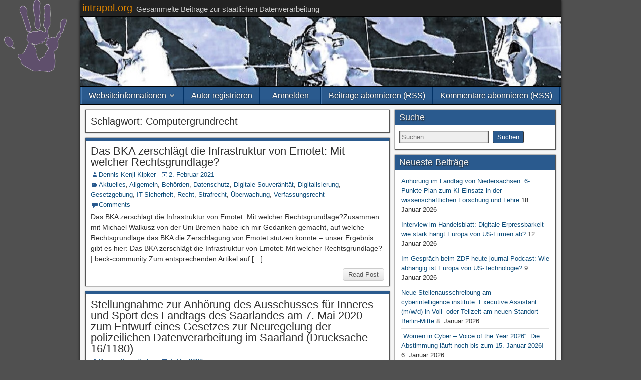

--- FILE ---
content_type: text/html; charset=UTF-8
request_url: https://intrapol.org/tag/computergrundrecht/page/2/
body_size: 14745
content:
<!DOCTYPE html>
<html lang="de">
<head>
<meta charset="UTF-8" />
<meta name="viewport" content="initial-scale=1.0" />
<title>Computergrundrecht &#8211; Seite 2 &#8211; intrapol.org</title>
<meta name='robots' content='max-image-preview:large' />
	<style>img:is([sizes="auto" i], [sizes^="auto," i]) { contain-intrinsic-size: 3000px 1500px }</style>
	<link rel="profile" href="http://gmpg.org/xfn/11" />
<link rel="pingback" href="https://intrapol.org/xmlrpc.php" />
<link rel="alternate" type="application/rss+xml" title="intrapol.org &raquo; Feed" href="https://intrapol.org/feed/" />
<link rel="alternate" type="application/rss+xml" title="intrapol.org &raquo; Kommentar-Feed" href="https://intrapol.org/comments/feed/" />
<link rel="alternate" type="application/rss+xml" title="intrapol.org &raquo; Computergrundrecht Schlagwort-Feed" href="https://intrapol.org/tag/computergrundrecht/feed/" />
<script type="text/javascript">
/* <![CDATA[ */
window._wpemojiSettings = {"baseUrl":"https:\/\/s.w.org\/images\/core\/emoji\/16.0.1\/72x72\/","ext":".png","svgUrl":"https:\/\/s.w.org\/images\/core\/emoji\/16.0.1\/svg\/","svgExt":".svg","source":{"concatemoji":"https:\/\/intrapol.org\/wp-includes\/js\/wp-emoji-release.min.js?ver=6.8.3"}};
/*! This file is auto-generated */
!function(s,n){var o,i,e;function c(e){try{var t={supportTests:e,timestamp:(new Date).valueOf()};sessionStorage.setItem(o,JSON.stringify(t))}catch(e){}}function p(e,t,n){e.clearRect(0,0,e.canvas.width,e.canvas.height),e.fillText(t,0,0);var t=new Uint32Array(e.getImageData(0,0,e.canvas.width,e.canvas.height).data),a=(e.clearRect(0,0,e.canvas.width,e.canvas.height),e.fillText(n,0,0),new Uint32Array(e.getImageData(0,0,e.canvas.width,e.canvas.height).data));return t.every(function(e,t){return e===a[t]})}function u(e,t){e.clearRect(0,0,e.canvas.width,e.canvas.height),e.fillText(t,0,0);for(var n=e.getImageData(16,16,1,1),a=0;a<n.data.length;a++)if(0!==n.data[a])return!1;return!0}function f(e,t,n,a){switch(t){case"flag":return n(e,"\ud83c\udff3\ufe0f\u200d\u26a7\ufe0f","\ud83c\udff3\ufe0f\u200b\u26a7\ufe0f")?!1:!n(e,"\ud83c\udde8\ud83c\uddf6","\ud83c\udde8\u200b\ud83c\uddf6")&&!n(e,"\ud83c\udff4\udb40\udc67\udb40\udc62\udb40\udc65\udb40\udc6e\udb40\udc67\udb40\udc7f","\ud83c\udff4\u200b\udb40\udc67\u200b\udb40\udc62\u200b\udb40\udc65\u200b\udb40\udc6e\u200b\udb40\udc67\u200b\udb40\udc7f");case"emoji":return!a(e,"\ud83e\udedf")}return!1}function g(e,t,n,a){var r="undefined"!=typeof WorkerGlobalScope&&self instanceof WorkerGlobalScope?new OffscreenCanvas(300,150):s.createElement("canvas"),o=r.getContext("2d",{willReadFrequently:!0}),i=(o.textBaseline="top",o.font="600 32px Arial",{});return e.forEach(function(e){i[e]=t(o,e,n,a)}),i}function t(e){var t=s.createElement("script");t.src=e,t.defer=!0,s.head.appendChild(t)}"undefined"!=typeof Promise&&(o="wpEmojiSettingsSupports",i=["flag","emoji"],n.supports={everything:!0,everythingExceptFlag:!0},e=new Promise(function(e){s.addEventListener("DOMContentLoaded",e,{once:!0})}),new Promise(function(t){var n=function(){try{var e=JSON.parse(sessionStorage.getItem(o));if("object"==typeof e&&"number"==typeof e.timestamp&&(new Date).valueOf()<e.timestamp+604800&&"object"==typeof e.supportTests)return e.supportTests}catch(e){}return null}();if(!n){if("undefined"!=typeof Worker&&"undefined"!=typeof OffscreenCanvas&&"undefined"!=typeof URL&&URL.createObjectURL&&"undefined"!=typeof Blob)try{var e="postMessage("+g.toString()+"("+[JSON.stringify(i),f.toString(),p.toString(),u.toString()].join(",")+"));",a=new Blob([e],{type:"text/javascript"}),r=new Worker(URL.createObjectURL(a),{name:"wpTestEmojiSupports"});return void(r.onmessage=function(e){c(n=e.data),r.terminate(),t(n)})}catch(e){}c(n=g(i,f,p,u))}t(n)}).then(function(e){for(var t in e)n.supports[t]=e[t],n.supports.everything=n.supports.everything&&n.supports[t],"flag"!==t&&(n.supports.everythingExceptFlag=n.supports.everythingExceptFlag&&n.supports[t]);n.supports.everythingExceptFlag=n.supports.everythingExceptFlag&&!n.supports.flag,n.DOMReady=!1,n.readyCallback=function(){n.DOMReady=!0}}).then(function(){return e}).then(function(){var e;n.supports.everything||(n.readyCallback(),(e=n.source||{}).concatemoji?t(e.concatemoji):e.wpemoji&&e.twemoji&&(t(e.twemoji),t(e.wpemoji)))}))}((window,document),window._wpemojiSettings);
/* ]]> */
</script>
<style id='wp-emoji-styles-inline-css' type='text/css'>

	img.wp-smiley, img.emoji {
		display: inline !important;
		border: none !important;
		box-shadow: none !important;
		height: 1em !important;
		width: 1em !important;
		margin: 0 0.07em !important;
		vertical-align: -0.1em !important;
		background: none !important;
		padding: 0 !important;
	}
</style>
<link rel='stylesheet' id='wp-block-library-css' href='https://intrapol.org/wp-includes/css/dist/block-library/style.min.css?ver=6.8.3' type='text/css' media='all' />
<style id='classic-theme-styles-inline-css' type='text/css'>
/*! This file is auto-generated */
.wp-block-button__link{color:#fff;background-color:#32373c;border-radius:9999px;box-shadow:none;text-decoration:none;padding:calc(.667em + 2px) calc(1.333em + 2px);font-size:1.125em}.wp-block-file__button{background:#32373c;color:#fff;text-decoration:none}
</style>
<style id='global-styles-inline-css' type='text/css'>
:root{--wp--preset--aspect-ratio--square: 1;--wp--preset--aspect-ratio--4-3: 4/3;--wp--preset--aspect-ratio--3-4: 3/4;--wp--preset--aspect-ratio--3-2: 3/2;--wp--preset--aspect-ratio--2-3: 2/3;--wp--preset--aspect-ratio--16-9: 16/9;--wp--preset--aspect-ratio--9-16: 9/16;--wp--preset--color--black: #000000;--wp--preset--color--cyan-bluish-gray: #abb8c3;--wp--preset--color--white: #ffffff;--wp--preset--color--pale-pink: #f78da7;--wp--preset--color--vivid-red: #cf2e2e;--wp--preset--color--luminous-vivid-orange: #ff6900;--wp--preset--color--luminous-vivid-amber: #fcb900;--wp--preset--color--light-green-cyan: #7bdcb5;--wp--preset--color--vivid-green-cyan: #00d084;--wp--preset--color--pale-cyan-blue: #8ed1fc;--wp--preset--color--vivid-cyan-blue: #0693e3;--wp--preset--color--vivid-purple: #9b51e0;--wp--preset--gradient--vivid-cyan-blue-to-vivid-purple: linear-gradient(135deg,rgba(6,147,227,1) 0%,rgb(155,81,224) 100%);--wp--preset--gradient--light-green-cyan-to-vivid-green-cyan: linear-gradient(135deg,rgb(122,220,180) 0%,rgb(0,208,130) 100%);--wp--preset--gradient--luminous-vivid-amber-to-luminous-vivid-orange: linear-gradient(135deg,rgba(252,185,0,1) 0%,rgba(255,105,0,1) 100%);--wp--preset--gradient--luminous-vivid-orange-to-vivid-red: linear-gradient(135deg,rgba(255,105,0,1) 0%,rgb(207,46,46) 100%);--wp--preset--gradient--very-light-gray-to-cyan-bluish-gray: linear-gradient(135deg,rgb(238,238,238) 0%,rgb(169,184,195) 100%);--wp--preset--gradient--cool-to-warm-spectrum: linear-gradient(135deg,rgb(74,234,220) 0%,rgb(151,120,209) 20%,rgb(207,42,186) 40%,rgb(238,44,130) 60%,rgb(251,105,98) 80%,rgb(254,248,76) 100%);--wp--preset--gradient--blush-light-purple: linear-gradient(135deg,rgb(255,206,236) 0%,rgb(152,150,240) 100%);--wp--preset--gradient--blush-bordeaux: linear-gradient(135deg,rgb(254,205,165) 0%,rgb(254,45,45) 50%,rgb(107,0,62) 100%);--wp--preset--gradient--luminous-dusk: linear-gradient(135deg,rgb(255,203,112) 0%,rgb(199,81,192) 50%,rgb(65,88,208) 100%);--wp--preset--gradient--pale-ocean: linear-gradient(135deg,rgb(255,245,203) 0%,rgb(182,227,212) 50%,rgb(51,167,181) 100%);--wp--preset--gradient--electric-grass: linear-gradient(135deg,rgb(202,248,128) 0%,rgb(113,206,126) 100%);--wp--preset--gradient--midnight: linear-gradient(135deg,rgb(2,3,129) 0%,rgb(40,116,252) 100%);--wp--preset--font-size--small: 13px;--wp--preset--font-size--medium: 20px;--wp--preset--font-size--large: 36px;--wp--preset--font-size--x-large: 42px;--wp--preset--spacing--20: 0.44rem;--wp--preset--spacing--30: 0.67rem;--wp--preset--spacing--40: 1rem;--wp--preset--spacing--50: 1.5rem;--wp--preset--spacing--60: 2.25rem;--wp--preset--spacing--70: 3.38rem;--wp--preset--spacing--80: 5.06rem;--wp--preset--shadow--natural: 6px 6px 9px rgba(0, 0, 0, 0.2);--wp--preset--shadow--deep: 12px 12px 50px rgba(0, 0, 0, 0.4);--wp--preset--shadow--sharp: 6px 6px 0px rgba(0, 0, 0, 0.2);--wp--preset--shadow--outlined: 6px 6px 0px -3px rgba(255, 255, 255, 1), 6px 6px rgba(0, 0, 0, 1);--wp--preset--shadow--crisp: 6px 6px 0px rgba(0, 0, 0, 1);}:where(.is-layout-flex){gap: 0.5em;}:where(.is-layout-grid){gap: 0.5em;}body .is-layout-flex{display: flex;}.is-layout-flex{flex-wrap: wrap;align-items: center;}.is-layout-flex > :is(*, div){margin: 0;}body .is-layout-grid{display: grid;}.is-layout-grid > :is(*, div){margin: 0;}:where(.wp-block-columns.is-layout-flex){gap: 2em;}:where(.wp-block-columns.is-layout-grid){gap: 2em;}:where(.wp-block-post-template.is-layout-flex){gap: 1.25em;}:where(.wp-block-post-template.is-layout-grid){gap: 1.25em;}.has-black-color{color: var(--wp--preset--color--black) !important;}.has-cyan-bluish-gray-color{color: var(--wp--preset--color--cyan-bluish-gray) !important;}.has-white-color{color: var(--wp--preset--color--white) !important;}.has-pale-pink-color{color: var(--wp--preset--color--pale-pink) !important;}.has-vivid-red-color{color: var(--wp--preset--color--vivid-red) !important;}.has-luminous-vivid-orange-color{color: var(--wp--preset--color--luminous-vivid-orange) !important;}.has-luminous-vivid-amber-color{color: var(--wp--preset--color--luminous-vivid-amber) !important;}.has-light-green-cyan-color{color: var(--wp--preset--color--light-green-cyan) !important;}.has-vivid-green-cyan-color{color: var(--wp--preset--color--vivid-green-cyan) !important;}.has-pale-cyan-blue-color{color: var(--wp--preset--color--pale-cyan-blue) !important;}.has-vivid-cyan-blue-color{color: var(--wp--preset--color--vivid-cyan-blue) !important;}.has-vivid-purple-color{color: var(--wp--preset--color--vivid-purple) !important;}.has-black-background-color{background-color: var(--wp--preset--color--black) !important;}.has-cyan-bluish-gray-background-color{background-color: var(--wp--preset--color--cyan-bluish-gray) !important;}.has-white-background-color{background-color: var(--wp--preset--color--white) !important;}.has-pale-pink-background-color{background-color: var(--wp--preset--color--pale-pink) !important;}.has-vivid-red-background-color{background-color: var(--wp--preset--color--vivid-red) !important;}.has-luminous-vivid-orange-background-color{background-color: var(--wp--preset--color--luminous-vivid-orange) !important;}.has-luminous-vivid-amber-background-color{background-color: var(--wp--preset--color--luminous-vivid-amber) !important;}.has-light-green-cyan-background-color{background-color: var(--wp--preset--color--light-green-cyan) !important;}.has-vivid-green-cyan-background-color{background-color: var(--wp--preset--color--vivid-green-cyan) !important;}.has-pale-cyan-blue-background-color{background-color: var(--wp--preset--color--pale-cyan-blue) !important;}.has-vivid-cyan-blue-background-color{background-color: var(--wp--preset--color--vivid-cyan-blue) !important;}.has-vivid-purple-background-color{background-color: var(--wp--preset--color--vivid-purple) !important;}.has-black-border-color{border-color: var(--wp--preset--color--black) !important;}.has-cyan-bluish-gray-border-color{border-color: var(--wp--preset--color--cyan-bluish-gray) !important;}.has-white-border-color{border-color: var(--wp--preset--color--white) !important;}.has-pale-pink-border-color{border-color: var(--wp--preset--color--pale-pink) !important;}.has-vivid-red-border-color{border-color: var(--wp--preset--color--vivid-red) !important;}.has-luminous-vivid-orange-border-color{border-color: var(--wp--preset--color--luminous-vivid-orange) !important;}.has-luminous-vivid-amber-border-color{border-color: var(--wp--preset--color--luminous-vivid-amber) !important;}.has-light-green-cyan-border-color{border-color: var(--wp--preset--color--light-green-cyan) !important;}.has-vivid-green-cyan-border-color{border-color: var(--wp--preset--color--vivid-green-cyan) !important;}.has-pale-cyan-blue-border-color{border-color: var(--wp--preset--color--pale-cyan-blue) !important;}.has-vivid-cyan-blue-border-color{border-color: var(--wp--preset--color--vivid-cyan-blue) !important;}.has-vivid-purple-border-color{border-color: var(--wp--preset--color--vivid-purple) !important;}.has-vivid-cyan-blue-to-vivid-purple-gradient-background{background: var(--wp--preset--gradient--vivid-cyan-blue-to-vivid-purple) !important;}.has-light-green-cyan-to-vivid-green-cyan-gradient-background{background: var(--wp--preset--gradient--light-green-cyan-to-vivid-green-cyan) !important;}.has-luminous-vivid-amber-to-luminous-vivid-orange-gradient-background{background: var(--wp--preset--gradient--luminous-vivid-amber-to-luminous-vivid-orange) !important;}.has-luminous-vivid-orange-to-vivid-red-gradient-background{background: var(--wp--preset--gradient--luminous-vivid-orange-to-vivid-red) !important;}.has-very-light-gray-to-cyan-bluish-gray-gradient-background{background: var(--wp--preset--gradient--very-light-gray-to-cyan-bluish-gray) !important;}.has-cool-to-warm-spectrum-gradient-background{background: var(--wp--preset--gradient--cool-to-warm-spectrum) !important;}.has-blush-light-purple-gradient-background{background: var(--wp--preset--gradient--blush-light-purple) !important;}.has-blush-bordeaux-gradient-background{background: var(--wp--preset--gradient--blush-bordeaux) !important;}.has-luminous-dusk-gradient-background{background: var(--wp--preset--gradient--luminous-dusk) !important;}.has-pale-ocean-gradient-background{background: var(--wp--preset--gradient--pale-ocean) !important;}.has-electric-grass-gradient-background{background: var(--wp--preset--gradient--electric-grass) !important;}.has-midnight-gradient-background{background: var(--wp--preset--gradient--midnight) !important;}.has-small-font-size{font-size: var(--wp--preset--font-size--small) !important;}.has-medium-font-size{font-size: var(--wp--preset--font-size--medium) !important;}.has-large-font-size{font-size: var(--wp--preset--font-size--large) !important;}.has-x-large-font-size{font-size: var(--wp--preset--font-size--x-large) !important;}
:where(.wp-block-post-template.is-layout-flex){gap: 1.25em;}:where(.wp-block-post-template.is-layout-grid){gap: 1.25em;}
:where(.wp-block-columns.is-layout-flex){gap: 2em;}:where(.wp-block-columns.is-layout-grid){gap: 2em;}
:root :where(.wp-block-pullquote){font-size: 1.5em;line-height: 1.6;}
</style>
<link rel='stylesheet' id='crp-style-text-only-css' href='https://intrapol.org/wp-content/plugins/contextual-related-posts/css/text-only.min.css?ver=4.1.0' type='text/css' media='all' />
<link rel='stylesheet' id='genericons-css' href='https://intrapol.org/wp-content/themes/frontier/includes/genericons/genericons.css?ver=1.3.3' type='text/css' media='all' />
<link rel='stylesheet' id='frontier-main-css' href='https://intrapol.org/wp-content/themes/frontier/style.css?ver=1.3.3' type='text/css' media='all' />
<link rel='stylesheet' id='frontier-responsive-css' href='https://intrapol.org/wp-content/themes/frontier/responsive.css?ver=1.3.3' type='text/css' media='all' />
<script type="text/javascript" src="https://intrapol.org/wp-includes/js/jquery/jquery.min.js?ver=3.7.1" id="jquery-core-js"></script>
<script type="text/javascript" src="https://intrapol.org/wp-includes/js/jquery/jquery-migrate.min.js?ver=3.4.1" id="jquery-migrate-js"></script>
<link rel="https://api.w.org/" href="https://intrapol.org/wp-json/" /><link rel="alternate" title="JSON" type="application/json" href="https://intrapol.org/wp-json/wp/v2/tags/1341" /><link rel="EditURI" type="application/rsd+xml" title="RSD" href="https://intrapol.org/xmlrpc.php?rsd" />
<meta name="generator" content="WordPress 6.8.3" />

<meta property="Frontier Theme" content="1.3.3" />
<style type="text/css" media="screen">
	#container 	{width: 960px;}
	#header 	{min-height: 140px;}
	#content 	{width: 65%;}
	#sidebar-left 	{width: 35%;}
	#sidebar-right 	{width: 35%;}
</style>

<style type="text/css" media="screen">
	.page-template-page-cs-php #content, .page-template-page-sc-php #content {width: 65%;}
	.page-template-page-cs-php #sidebar-left, .page-template-page-sc-php #sidebar-left,
	.page-template-page-cs-php #sidebar-right, .page-template-page-sc-php #sidebar-right {width: 35%;}
	.page-template-page-scs-php #content {width: 50%;}
	.page-template-page-scs-php #sidebar-left {width: 25%;}
	.page-template-page-scs-php #sidebar-right {width: 25%;}
</style>

<style type="text/css" media="screen">
	#header {
		background-image: url('https://intrapol.org/wp-content/uploads/2016/10/header_surveillance.jpg' );
		background-size: 960px 140px;
	}
</style>

<!-- Custom Head Codes -->
<meta Name="description" content="intrapol.org ist eine Website zur Förderung des interdisziplinären wissenschaftlichen Austauschs für den Bereich der Datenverarbeitung durch staatliche Einrichtungen." />
<!-- Custom Head Codes End -->

<style type="text/css">.recentcomments a{display:inline !important;padding:0 !important;margin:0 !important;}</style><style type="text/css">.cryptex,  .cryptex .divider{display: inline-block;padding: 0px 1px 0px 1px;margin: 0px;background-color: transparent;cursor: auto;font-size: 12px;font-family: Calibri;font-weight: normal;font-style: normal;text-align: left;text-transform: none;color: #000000;}.cryptex[rel],  .cryptex[rel] span.divider {cursor: pointer;}.cryptex img,  .CryptexImg{margin: 0px;padding: 0px;border: solid 0px #ffffff;background-color: transparent;box-shadow: none;display: inline;vertical-align: middle;float: none;clear: none;}.CryptexImg{display: inline-block;background-size: contain;background-repeat: no-repeat;background-position: 0px 0px;}</style><style type="text/css" id="custom-background-css">
body.custom-background { background-image: url("https://intrapol.org/wp-content/uploads/2015/08/fingerabdruck-klein.png"); background-position: left top; background-size: auto; background-repeat: no-repeat; background-attachment: scroll; }
</style>
	<link rel="icon" href="https://intrapol.org/wp-content/uploads/2019/06/fingerabdruck.ico" sizes="32x32" />
<link rel="icon" href="https://intrapol.org/wp-content/uploads/2019/06/fingerabdruck.ico" sizes="192x192" />
<link rel="apple-touch-icon" href="https://intrapol.org/wp-content/uploads/2019/06/fingerabdruck.ico" />
<meta name="msapplication-TileImage" content="https://intrapol.org/wp-content/uploads/2019/06/fingerabdruck.ico" />

<!-- Custom CSS -->
<style type="text/css" media="screen">
.form-allowed-tags { display: none; }
#nav-main .nav-main {
    float: none;
    display: table;
    margin: 0 auto;
}
#nav-main .nav-main li a {min-width:120px;}
#nav-main {padding-left: 0;}
</style>
<!-- Custom CSS End -->

</head>

<body class="archive paged tag tag-computergrundrecht tag-1341 custom-background paged-2 tag-paged-2 wp-theme-frontier">
	
	
<div id="container" class="cf" itemscope itemtype="http://schema.org/WebPage">
	
			
		<div id="top-bar" class="cf">
			
			<div id="top-bar-info">
														<h1 id="site-title"><a href="https://intrapol.org/">intrapol.org</a></h1>				
									<span id="site-description">Gesammelte Beiträge zur staatlichen Datenverarbeitung</span>
							</div>

			
					</div>
	
			<div id="header" class="cf" itemscope itemtype="http://schema.org/WPHeader" role="banner">
			
			
			
					</div>
	
			
		<nav id="nav-main" class="cf stack" itemscope itemtype="http://schema.org/SiteNavigationElement" role="navigation" aria-label="Main Menu">
			
			
			<ul id="menu-menueleiste" class="nav-main"><li id="menu-item-48" class="menu-item menu-item-type-post_type menu-item-object-page menu-item-home menu-item-has-children menu-item-48"><a href="https://intrapol.org/">Websiteinformationen</a>
<ul class="sub-menu">
	<li id="menu-item-133" class="menu-item menu-item-type-post_type menu-item-object-page menu-item-133"><a href="https://intrapol.org/impressum/">Impressum</a></li>
	<li id="menu-item-136" class="menu-item menu-item-type-post_type menu-item-object-page menu-item-136"><a href="https://intrapol.org/datenschutz/">Datenschutzerklärung</a></li>
	<li id="menu-item-139" class="menu-item menu-item-type-post_type menu-item-object-page menu-item-139"><a href="https://intrapol.org/nutzungsbedingungen/">Nutzungsbedingungen</a></li>
</ul>
</li>
<li id="menu-item-46" class="menu-item menu-item-type-custom menu-item-object-custom menu-item-46"><a href="https://intrapol.org/wp-login.php?action=register">Autor registrieren</a></li>
<li id="menu-item-47" class="menu-item menu-item-type-custom menu-item-object-custom menu-item-47"><a href="https://www.intrapol.org/wp-admin">Anmelden</a></li>
<li id="menu-item-44" class="menu-item menu-item-type-custom menu-item-object-custom menu-item-44"><a target="_blank" href="https://intrapol.org/feed/">Beiträge abonnieren (RSS)</a></li>
<li id="menu-item-45" class="menu-item menu-item-type-custom menu-item-object-custom menu-item-45"><a target="_blank" href="https://www.intrapol.org/comments/feed">Kommentare abonnieren (RSS)</a></li>
</ul>
					</nav>
	
	
<div id="main" class="col-cs cf">

<div id="content" class="cf"  role="main">

	
			<div class="archive-info">
			<h3 class="archive-title">Schlagwort: <span>Computergrundrecht</span></h3>		</div>
	
	
	
					
<article id="post-1842" class="blog-view post-1842 post type-post status-publish format-standard hentry category-aktuelles category-allgemein category-behoerden category-datenschutz category-digitale-souveraenitaet category-digitalisierung category-gesetzgebung category-it-sicherheit category-recht category-strafrecht category-ueberwachung category-verfassungsrecht tag-bka tag-computergrundrecht tag-emotet tag-grundrecht-auf-gewaehrleistung-der-vertraulichkeit-und-integritaet-informationstechnischer-systeme tag-hack tag-it-grundrecht">

<header class="entry-header cf">
		<h2 class="entry-title" itemprop="headline" ><a href="https://intrapol.org/2021/02/02/das-bka-zerschlaegt-die-infrastruktur-von-emotet-mit-welcher-rechtsgrundlage/">Das BKA zerschlägt die Infrastruktur von Emotet: Mit welcher Rechtsgrundlage?</a></h2>
	</header>

<div class="entry-byline cf">
	
			<div class="entry-author author vcard" itemprop="author" itemscope itemtype="http://schema.org/Person">
						<i class="genericon genericon-user"></i><a class="url fn" href="https://denniskenjikipker.de/" itemprop="name" >Dennis-Kenji Kipker</a>
		</div>
	
			<div class="entry-date" itemprop="datePublished" >
			<i class="genericon genericon-day"></i><a class="updated" href="https://intrapol.org/2021/02/02/das-bka-zerschlaegt-die-infrastruktur-von-emotet-mit-welcher-rechtsgrundlage/">2. Februar 2021</a>
		</div>
	
			<div class="entry-categories">
			<i class="genericon genericon-category"></i><a href="https://intrapol.org/category/aktuelles/" rel="category tag">Aktuelles</a>, <a href="https://intrapol.org/category/allgemein/" rel="category tag">Allgemein</a>, <a href="https://intrapol.org/category/behoerden/" rel="category tag">Behörden</a>, <a href="https://intrapol.org/category/datenschutz/" rel="category tag">Datenschutz</a>, <a href="https://intrapol.org/category/digitale-souveraenitaet/" rel="category tag">Digitale Souveränität</a>, <a href="https://intrapol.org/category/digitalisierung/" rel="category tag">Digitalisierung</a>, <a href="https://intrapol.org/category/gesetzgebung/" rel="category tag">Gesetzgebung</a>, <a href="https://intrapol.org/category/it-sicherheit/" rel="category tag">IT-Sicherheit</a>, <a href="https://intrapol.org/category/recht/" rel="category tag">Recht</a>, <a href="https://intrapol.org/category/strafrecht/" rel="category tag">Strafrecht</a>, <a href="https://intrapol.org/category/ueberwachung/" rel="category tag">Überwachung</a>, <a href="https://intrapol.org/category/verfassungsrecht/" rel="category tag">Verfassungsrecht</a>		</div>
	
			<div class="entry-comment-info">
			<i class="genericon genericon-comment"></i><a href="https://intrapol.org/2021/02/02/das-bka-zerschlaegt-die-infrastruktur-von-emotet-mit-welcher-rechtsgrundlage/#comment-area">Comments</a>
		</div>
	
	
	</div>

<div class="entry-content cf" itemprop="text" >
	
	
		<div class="entry-excerpt"><p>Das BKA zerschlägt die Infrastruktur von Emotet: Mit welcher Rechtsgrundlage?Zusammen mit Michael Walkusz von der Uni Bremen habe ich mir Gedanken gemacht, auf welche Rechtsgrundlage das BKA die Zerschlagung von Emotet stützen könnte &#8211; unser Ergebnis gibt es hier: Das BKA zerschlägt die Infrastruktur von Emotet: Mit welcher Rechtsgrundlage? | beck-community Zum entsprechenden Artikel auf [&hellip;]</p>
</div>

	
	
	</div>

<footer class="entry-footer cf">
	
	
					<a href="https://intrapol.org/2021/02/02/das-bka-zerschlaegt-die-infrastruktur-von-emotet-mit-welcher-rechtsgrundlage/" class="continue-reading">
								Read Post			</a>
		
	
	
	
	</footer>

</article>		
	
					
<article id="post-1335" class="blog-view post-1335 post type-post status-publish format-standard hentry category-aktuelles category-allgemein category-behoerden category-datenschutz category-informationelle-selbstbestimmung category-it-sicherheit category-nachrichtendienste category-polizeirecht category-strafrecht category-ueberwachung category-verfassungsrecht tag-anhoerung tag-body-cam tag-body-cams tag-bodycam tag-bodycams tag-computergrundrecht tag-datensicherheit tag-informationelle-selbstbestimmung tag-it-sicherheit tag-polizeigesetz tag-polizeiliche-datenverarbeitung tag-saarland tag-strafverfolgung tag-ueberwachung">

<header class="entry-header cf">
		<h2 class="entry-title" itemprop="headline" ><a href="https://intrapol.org/2020/05/07/stellungnahme-zur-anhoerung-des-ausschusses-fuer-inneres-und-sport-des-landtags-des-saarlandes-am-7-mai-2020-zum-entwurf-eines-gesetzes-zur-neuregelung-der-polizeilichen-datenverarbeitung-im-saarland/">Stellungnahme zur Anhörung des Ausschusses für Inneres und Sport des Landtags des Saarlandes am 7. Mai 2020 zum Entwurf eines Gesetzes zur Neuregelung der polizeilichen Datenverarbeitung im Saarland (Drucksache 16/1180)</a></h2>
	</header>

<div class="entry-byline cf">
	
			<div class="entry-author author vcard" itemprop="author" itemscope itemtype="http://schema.org/Person">
						<i class="genericon genericon-user"></i><a class="url fn" href="https://denniskenjikipker.de/" itemprop="name" >Dennis-Kenji Kipker</a>
		</div>
	
			<div class="entry-date" itemprop="datePublished" >
			<i class="genericon genericon-day"></i><a class="updated" href="https://intrapol.org/2020/05/07/stellungnahme-zur-anhoerung-des-ausschusses-fuer-inneres-und-sport-des-landtags-des-saarlandes-am-7-mai-2020-zum-entwurf-eines-gesetzes-zur-neuregelung-der-polizeilichen-datenverarbeitung-im-saarland/">7. Mai 2020</a>
		</div>
	
			<div class="entry-categories">
			<i class="genericon genericon-category"></i><a href="https://intrapol.org/category/aktuelles/" rel="category tag">Aktuelles</a>, <a href="https://intrapol.org/category/allgemein/" rel="category tag">Allgemein</a>, <a href="https://intrapol.org/category/behoerden/" rel="category tag">Behörden</a>, <a href="https://intrapol.org/category/datenschutz/" rel="category tag">Datenschutz</a>, <a href="https://intrapol.org/category/informationelle-selbstbestimmung/" rel="category tag">Informationelle Selbstbestimmung</a>, <a href="https://intrapol.org/category/it-sicherheit/" rel="category tag">IT-Sicherheit</a>, <a href="https://intrapol.org/category/nachrichtendienste/" rel="category tag">Nachrichtendienste</a>, <a href="https://intrapol.org/category/polizeirecht/" rel="category tag">Polizeirecht</a>, <a href="https://intrapol.org/category/strafrecht/" rel="category tag">Strafrecht</a>, <a href="https://intrapol.org/category/ueberwachung/" rel="category tag">Überwachung</a>, <a href="https://intrapol.org/category/verfassungsrecht/" rel="category tag">Verfassungsrecht</a>		</div>
	
			<div class="entry-comment-info">
			<i class="genericon genericon-comment"></i><a href="https://intrapol.org/2020/05/07/stellungnahme-zur-anhoerung-des-ausschusses-fuer-inneres-und-sport-des-landtags-des-saarlandes-am-7-mai-2020-zum-entwurf-eines-gesetzes-zur-neuregelung-der-polizeilichen-datenverarbeitung-im-saarland/#comment-area">Comments</a>
		</div>
	
	
	</div>

<div class="entry-content cf" itemprop="text" >
	
	
		<div class="entry-excerpt"><p>Der Gesetzentwurf befasst sich mit dringend notwendigen Änderungen an den Vorschriften zur polizeilichen Datenverarbeitung im Saarland, die auf den Entwicklungen des europäischen Rechts und der aktuellen verfassungsrechtlichen Entwicklung basieren. Zu nennen sind dabei zuvorderst die EU JI-Richtlinie, die in das nationalstaatliche Recht umzusetzen ist, die Vereinbarungen aus dem Koalitionsvertrag, die BVerfG-Entscheidung zum BKA-Gesetz vom 20. [&hellip;]</p>
</div>

	
	
	</div>

<footer class="entry-footer cf">
	
	
					<a href="https://intrapol.org/2020/05/07/stellungnahme-zur-anhoerung-des-ausschusses-fuer-inneres-und-sport-des-landtags-des-saarlandes-am-7-mai-2020-zum-entwurf-eines-gesetzes-zur-neuregelung-der-polizeilichen-datenverarbeitung-im-saarland/" class="continue-reading">
								Read Post			</a>
		
	
	
	
	</footer>

</article>		
	
	
			<div class="blog-nav cf">
							<div class="link-prev"></div><div class="link-next"><a href="https://intrapol.org/tag/computergrundrecht/" >Newer Posts &#8594;</a></div>					</div>
	
	
</div>

<div id="sidebar-right" class="sidebar cf" itemscope itemtype="http://schema.org/WPSideBar" role="complementary" aria-label="Sidebar Right">
		<aside id="widgets-wrap-sidebar-right">

					<section id="search-4" class="widget-sidebar frontier-widget widget_search"><h2 class="widget-title">Suche</h2><form role="search" method="get" class="search-form" action="https://intrapol.org/">
				<label>
					<span class="screen-reader-text">Suche nach:</span>
					<input type="search" class="search-field" placeholder="Suchen …" value="" name="s" />
				</label>
				<input type="submit" class="search-submit" value="Suchen" />
			</form></section>
		<section id="recent-posts-6" class="widget-sidebar frontier-widget widget_recent_entries">
		<h2 class="widget-title">Neueste Beiträge</h2>
		<ul>
											<li>
					<a href="https://intrapol.org/2026/01/18/anhoerung-im-landtag-von-niedersachsen-6-punkte-plan-zum-ki-einsatz-in-der-wissenschaftlichen-forschung-und-lehre/">Anhörung im Landtag von Niedersachsen: 6-Punkte-Plan zum KI-Einsatz in der wissenschaftlichen Forschung und Lehre</a>
											<span class="post-date">18. Januar 2026</span>
									</li>
											<li>
					<a href="https://intrapol.org/2026/01/12/interview-im-handelsblatt-digitale-erpressbarkeit-wie-stark-haengt-europa-von-us-firmen-ab/">Interview im Handelsblatt: Digitale Erpressbarkeit &#8211; wie stark hängt Europa von US-Firmen ab?</a>
											<span class="post-date">12. Januar 2026</span>
									</li>
											<li>
					<a href="https://intrapol.org/2026/01/09/im-gespraech-beim-zdf-heute-journal-podcast-wie-abhaengig-ist-europa-von-us-technologie/">Im Gespräch beim ZDF heute journal-Podcast: Wie abhängig ist Europa von US-Technologie?</a>
											<span class="post-date">9. Januar 2026</span>
									</li>
											<li>
					<a href="https://intrapol.org/2026/01/08/neue-stellenausschreibung-am-cyberintelligence-institute-executive-assistant-m-w-d-in-voll-oder-teilzeit-am-neuen-standort-berlin-mitte/">Neue Stellenausschreibung am cyberintelligence.institute: Executive Assistant (m/w/d) in Voll- oder Teilzeit am neuen Standort Berlin-Mitte</a>
											<span class="post-date">8. Januar 2026</span>
									</li>
											<li>
					<a href="https://intrapol.org/2026/01/06/women-in-cyber-voice-of-the-year-2026-die-abstimmung-laeuft-noch-bis-zum-15-januar-2026/">&#8222;Women in Cyber &#8211; Voice of the Year 2026&#8220;: Die Abstimmung läuft noch bis zum 15. Januar 2026!</a>
											<span class="post-date">6. Januar 2026</span>
									</li>
											<li>
					<a href="https://intrapol.org/2026/01/04/neuer-beitrag-in-der-kes-kann-ki-prompting-strafbar-sein-eine-bewertung-der-strafbarkeit-von-aktionen-zur-manipulation-von-chatbots/">Neuer Beitrag in der &#8222;kes&#8220;: Kann KI-Prompting strafbar sein? Eine Bewertung der Strafbarkeit von Aktionen zur Manipulation von Chatbots</a>
											<span class="post-date">4. Januar 2026</span>
									</li>
											<li>
					<a href="https://intrapol.org/2025/12/31/deutsch-japanischer-cybersecurity-austausch-in-frankfurt-treffen-mit-professor-yoshiaki-nishigai/">Deutsch-japanischer Cybersecurity-Austausch in Frankfurt: Treffen mit Professor Yoshiaki Nishigai</a>
											<span class="post-date">31. Dezember 2025</span>
									</li>
											<li>
					<a href="https://intrapol.org/2025/12/03/fazit-zur-kritis-dachg-anhoerung-im-bundestag-mehr-koordination-und-verbindlichkeit-beim-nationalen-infrastrukturschutz-notwendig/">Fazit zur KRITIS-DachG-Anhörung im Bundestag: Mehr Koordination und Verbindlichkeit beim nationalen Infrastrukturschutz notwendig</a>
											<span class="post-date">3. Dezember 2025</span>
									</li>
											<li>
					<a href="https://intrapol.org/2025/11/30/stellungnahme-zum-kritis-dachgesetz-deutliche-verbesserungsbedarfe-notwendig/">Stellungnahme zum KRITIS-Dachgesetz: Deutliche Verbesserungsbedarfe notwendig</a>
											<span class="post-date">30. November 2025</span>
									</li>
											<li>
					<a href="https://intrapol.org/2025/11/28/eroeffnungskeynote-fuer-den-bmwe-mittelstand-digital-kongress-2025-keine-betriebliche-ki-integration-ohne-den-anwender/">Eröffnungskeynote für den BMWE Mittelstand-Digital-Kongress 2025: Keine betriebliche KI-Integration ohne den Anwender!</a>
											<span class="post-date">28. November 2025</span>
									</li>
					</ul>

		</section><section id="recent-comments-4" class="widget-sidebar frontier-widget widget_recent_comments"><h2 class="widget-title">Neueste Kommentare</h2><ul id="recentcomments"><li class="recentcomments"><span class="comment-author-link"><a href="https://stefankarg.de/2025/04/03/how-trump-2-0-could-affect-the-it-industry-in-europe/" class="url" rel="ugc external nofollow">How Trump 2.0 could affect the IT industry in Europe - Stefan Karg</a></span> bei <a href="https://intrapol.org/2025/02/22/trump-2-0-wie-geht-es-jetzt-weiter-mit-dem-eu-us-privacy-framework/#comment-31328">Trump 2.0: Wie geht es jetzt weiter mit dem EU-US-Privacy-Framework?</a></li><li class="recentcomments"><span class="comment-author-link"><a href="https://intrapol.org/2020/06/11/interview-mit-der-ard-zum-it-sig-2-0/" class="url" rel="ugc">Interview mit der ARD zum IT-SiG 2.0 &#8211; intrapol.org</a></span> bei <a href="https://intrapol.org/2020/06/03/synopse-zum-aktuellen-stand-des-gesetzgebungsverfahrens-fuer-das-it-sig-2-0/#comment-13677">Synopse zum aktuellen Stand des Gesetzgebungsverfahrens für das IT-SiG 2.0</a></li><li class="recentcomments"><span class="comment-author-link"><a href="https://verfassungsblog.de/hackback-in-deutschland-wer-was-wie-und-warum/" class="url" rel="ugc external nofollow">Hackback in Deutschland: Wer, was, wie und warum? | Verfassungsblog</a></span> bei <a href="https://intrapol.org/2019/04/03/it-sicherheitsgesetz-it-sig-2-0-die-wichtigsten-aenderungen-des-referentenentwurfs-im-schnellueberblick/#comment-13360">IT-Sicherheitsgesetz (IT-SiG) 2.0 – die wichtigsten Änderungen des Referentenentwurfs im Schnellüberblick</a></li></ul></section>		
	</aside>
	</div></div>

	<div id="footer" class="cf" itemscope itemtype="http://schema.org/WPFooter">
		<aside id="widgets-wrap-footer" class="widget-column-1 cf">
			<section id="categories-4" class="widget-footer frontier-widget widget_categories"><h2 class="widget-title">Kategorien</h2>
			<ul>
					<li class="cat-item cat-item-137"><a href="https://intrapol.org/category/agb/">AGB</a> (18)
</li>
	<li class="cat-item cat-item-8"><a href="https://intrapol.org/category/aktuelles/">Aktuelles</a> (1.383)
</li>
	<li class="cat-item cat-item-1"><a href="https://intrapol.org/category/allgemein/">Allgemein</a> (1.376)
</li>
	<li class="cat-item cat-item-133"><a href="https://intrapol.org/category/behoerden/">Behörden</a> (1.249)
</li>
	<li class="cat-item cat-item-136"><a href="https://intrapol.org/category/bvb/">BVB</a> (2)
</li>
	<li class="cat-item cat-item-138"><a href="https://intrapol.org/category/cio-bund/">CIO-Bund</a> (259)
</li>
	<li class="cat-item cat-item-2826"><a href="https://intrapol.org/category/cloud-computing/">Cloud Computing</a> (67)
</li>
	<li class="cat-item cat-item-2488"><a href="https://intrapol.org/category/compliance/">Compliance</a> (483)
</li>
	<li class="cat-item cat-item-1771"><a href="https://intrapol.org/category/cybercrime/">Cybercrime</a> (804)
</li>
	<li class="cat-item cat-item-2692"><a href="https://intrapol.org/category/cyberwar/">Cyberwar</a> (134)
</li>
	<li class="cat-item cat-item-10"><a href="https://intrapol.org/category/datenschutz/">Datenschutz</a> (758)
</li>
	<li class="cat-item cat-item-2238"><a href="https://intrapol.org/category/digitale-resilienz/">Digitale Resilienz</a> (740)
</li>
	<li class="cat-item cat-item-149"><a href="https://intrapol.org/category/digitale-souveraenitaet/">Digitale Souveränität</a> (1.022)
</li>
	<li class="cat-item cat-item-1361"><a href="https://intrapol.org/category/digitalisierung/">Digitalisierung</a> (1.167)
</li>
	<li class="cat-item cat-item-1680"><a href="https://intrapol.org/category/ethik/">Ethik</a> (613)
</li>
	<li class="cat-item cat-item-134"><a href="https://intrapol.org/category/evb-it/">EVB-IT</a> (37)
</li>
	<li class="cat-item cat-item-1761"><a href="https://intrapol.org/category/forschung/">Forschung</a> (867)
</li>
	<li class="cat-item cat-item-1362"><a href="https://intrapol.org/category/gesetzgebung/">Gesetzgebung</a> (1.117)
</li>
	<li class="cat-item cat-item-2869"><a href="https://intrapol.org/category/hybride-bedrohung/">Hybride Bedrohung</a> (22)
</li>
	<li class="cat-item cat-item-121"><a href="https://intrapol.org/category/informationelle-selbstbestimmung/">Informationelle Selbstbestimmung</a> (610)
</li>
	<li class="cat-item cat-item-1657"><a href="https://intrapol.org/category/informationsregulierung/">Informationsregulierung</a> (227)
</li>
	<li class="cat-item cat-item-2741"><a href="https://intrapol.org/category/innovation/">Innovation</a> (236)
</li>
	<li class="cat-item cat-item-1467"><a href="https://intrapol.org/category/internationales/">Internationales</a> (979)
</li>
	<li class="cat-item cat-item-135"><a href="https://intrapol.org/category/it-planungsrat/">IT-Planungsrat</a> (204)
</li>
	<li class="cat-item cat-item-15"><a href="https://intrapol.org/category/it-sicherheit/">IT-Sicherheit</a> (1.235)
</li>
	<li class="cat-item cat-item-16"><a href="https://intrapol.org/category/kritis/">KRITIS</a> (733)
</li>
	<li class="cat-item cat-item-2503"><a href="https://intrapol.org/category/kuenstliche-intelligenz/">Künstliche Intelligenz</a> (358)
</li>
	<li class="cat-item cat-item-2687"><a href="https://intrapol.org/category/metaverse/">Metaverse</a> (55)
</li>
	<li class="cat-item cat-item-11"><a href="https://intrapol.org/category/nachrichtendienste/">Nachrichtendienste</a> (609)
</li>
	<li class="cat-item cat-item-1627"><a href="https://intrapol.org/category/normen-und-standards/">Normen und Standards</a> (491)
</li>
	<li class="cat-item cat-item-1711"><a href="https://intrapol.org/category/plattformregulierung/">Plattformregulierung</a> (271)
</li>
	<li class="cat-item cat-item-12"><a href="https://intrapol.org/category/polizeirecht/">Polizeirecht</a> (413)
</li>
	<li class="cat-item cat-item-2487"><a href="https://intrapol.org/category/produkthaftung/">Produkthaftung</a> (399)
</li>
	<li class="cat-item cat-item-2486"><a href="https://intrapol.org/category/produktsicherheit/">Produktsicherheit</a> (426)
</li>
	<li class="cat-item cat-item-2724"><a href="https://intrapol.org/category/quantencomputing/">Quantencomputing</a> (72)
</li>
	<li class="cat-item cat-item-1365"><a href="https://intrapol.org/category/recht/">Recht</a> (1.063)
</li>
	<li class="cat-item cat-item-13"><a href="https://intrapol.org/category/strafrecht/">Strafrecht</a> (519)
</li>
	<li class="cat-item cat-item-9"><a href="https://intrapol.org/category/ueberwachung/">Überwachung</a> (735)
</li>
	<li class="cat-item cat-item-1622"><a href="https://intrapol.org/category/verbraucherschutz/">Verbraucherschutz</a> (960)
</li>
	<li class="cat-item cat-item-14"><a href="https://intrapol.org/category/verfassungsrecht/">Verfassungsrecht</a> (845)
</li>
	<li class="cat-item cat-item-139"><a href="https://intrapol.org/category/vergaberecht/">Vergaberecht</a> (522)
</li>
	<li class="cat-item cat-item-140"><a href="https://intrapol.org/category/vertragsfreiheit/">Vertragsfreiheit</a> (560)
</li>
	<li class="cat-item cat-item-22"><a href="https://intrapol.org/category/whistleblowing/">Whistleblowing</a> (729)
</li>
			</ul>

			</section><section id="tag_cloud-3" class="widget-footer frontier-widget widget_tag_cloud"><h2 class="widget-title">Tag-Cloud</h2><div class="tagcloud"><a href="https://intrapol.org/tag/ai/" class="tag-cloud-link tag-link-1413 tag-link-position-1" style="font-size: 12.219178082192pt;" aria-label="AI (88 Einträge)">AI</a>
<a href="https://intrapol.org/tag/berlin/" class="tag-cloud-link tag-link-294 tag-link-position-2" style="font-size: 10.876712328767pt;" aria-label="Berlin (63 Einträge)">Berlin</a>
<a href="https://intrapol.org/tag/bmi/" class="tag-cloud-link tag-link-112 tag-link-position-3" style="font-size: 11.835616438356pt;" aria-label="BMI (81 Einträge)">BMI</a>
<a href="https://intrapol.org/tag/bremen/" class="tag-cloud-link tag-link-894 tag-link-position-4" style="font-size: 10.876712328767pt;" aria-label="Bremen (63 Einträge)">Bremen</a>
<a href="https://intrapol.org/tag/bsi/" class="tag-cloud-link tag-link-69 tag-link-position-5" style="font-size: 16.438356164384pt;" aria-label="BSI (243 Einträge)">BSI</a>
<a href="https://intrapol.org/tag/china/" class="tag-cloud-link tag-link-618 tag-link-position-6" style="font-size: 12.315068493151pt;" aria-label="China (91 Einträge)">China</a>
<a href="https://intrapol.org/tag/cloud/" class="tag-cloud-link tag-link-1615 tag-link-position-7" style="font-size: 8.1917808219178pt;" aria-label="Cloud (33 Einträge)">Cloud</a>
<a href="https://intrapol.org/tag/compliance/" class="tag-cloud-link tag-link-223 tag-link-position-8" style="font-size: 9.8219178082192pt;" aria-label="Compliance (49 Einträge)">Compliance</a>
<a href="https://intrapol.org/tag/cra/" class="tag-cloud-link tag-link-1975 tag-link-position-9" style="font-size: 11.068493150685pt;" aria-label="CRA (66 Einträge)">CRA</a>
<a href="https://intrapol.org/tag/cybersecurity/" class="tag-cloud-link tag-link-97 tag-link-position-10" style="font-size: 22pt;" aria-label="Cybersecurity (941 Einträge)">Cybersecurity</a>
<a href="https://intrapol.org/tag/cybersicherheit/" class="tag-cloud-link tag-link-322 tag-link-position-11" style="font-size: 9.2465753424658pt;" aria-label="Cybersicherheit (43 Einträge)">Cybersicherheit</a>
<a href="https://intrapol.org/tag/cyberwar/" class="tag-cloud-link tag-link-1927 tag-link-position-12" style="font-size: 8.1917808219178pt;" aria-label="Cyberwar (33 Einträge)">Cyberwar</a>
<a href="https://intrapol.org/tag/datenkolumne/" class="tag-cloud-link tag-link-1315 tag-link-position-13" style="font-size: 9.9178082191781pt;" aria-label="Datenkolumne (50 Einträge)">Datenkolumne</a>
<a href="https://intrapol.org/tag/datenschutz/" class="tag-cloud-link tag-link-123 tag-link-position-14" style="font-size: 20.561643835616pt;" aria-label="Datenschutz (656 Einträge)">Datenschutz</a>
<a href="https://intrapol.org/tag/datensicherheit/" class="tag-cloud-link tag-link-61 tag-link-position-15" style="font-size: 21.13698630137pt;" aria-label="Datensicherheit (751 Einträge)">Datensicherheit</a>
<a href="https://intrapol.org/tag/digitale-resilienz/" class="tag-cloud-link tag-link-2234 tag-link-position-16" style="font-size: 8pt;" aria-label="Digitale Resilienz (31 Einträge)">Digitale Resilienz</a>
<a href="https://intrapol.org/tag/digitale-souveraenitaet/" class="tag-cloud-link tag-link-142 tag-link-position-17" style="font-size: 13.082191780822pt;" aria-label="Digitale Souveränität (109 Einträge)">Digitale Souveränität</a>
<a href="https://intrapol.org/tag/digitalisierung/" class="tag-cloud-link tag-link-534 tag-link-position-18" style="font-size: 15.575342465753pt;" aria-label="Digitalisierung (197 Einträge)">Digitalisierung</a>
<a href="https://intrapol.org/tag/ds-gvo/" class="tag-cloud-link tag-link-465 tag-link-position-19" style="font-size: 11.164383561644pt;" aria-label="DS-GVO (68 Einträge)">DS-GVO</a>
<a href="https://intrapol.org/tag/eu/" class="tag-cloud-link tag-link-72 tag-link-position-20" style="font-size: 16.72602739726pt;" aria-label="EU (265 Einträge)">EU</a>
<a href="https://intrapol.org/tag/facebook/" class="tag-cloud-link tag-link-124 tag-link-position-21" style="font-size: 8.1917808219178pt;" aria-label="Facebook (33 Einträge)">Facebook</a>
<a href="https://intrapol.org/tag/informationelle-selbstbestimmung/" class="tag-cloud-link tag-link-122 tag-link-position-22" style="font-size: 9.0547945205479pt;" aria-label="Informationelle Selbstbestimmung (41 Einträge)">Informationelle Selbstbestimmung</a>
<a href="https://intrapol.org/tag/innovation/" class="tag-cloud-link tag-link-2109 tag-link-position-23" style="font-size: 10.397260273973pt;" aria-label="Innovation (57 Einträge)">Innovation</a>
<a href="https://intrapol.org/tag/it-sicherheit/" class="tag-cloud-link tag-link-63 tag-link-position-24" style="font-size: 21.712328767123pt;" aria-label="IT-Sicherheit (864 Einträge)">IT-Sicherheit</a>
<a href="https://intrapol.org/tag/it-sicherheitsgesetz/" class="tag-cloud-link tag-link-109 tag-link-position-25" style="font-size: 10.013698630137pt;" aria-label="IT-Sicherheitsgesetz (51 Einträge)">IT-Sicherheitsgesetz</a>
<a href="https://intrapol.org/tag/it-sicherheitsgesetz-2-0/" class="tag-cloud-link tag-link-707 tag-link-position-26" style="font-size: 8.4794520547945pt;" aria-label="IT-Sicherheitsgesetz 2.0 (35 Einträge)">IT-Sicherheitsgesetz 2.0</a>
<a href="https://intrapol.org/tag/it-sig/" class="tag-cloud-link tag-link-65 tag-link-position-27" style="font-size: 10.013698630137pt;" aria-label="IT-SiG (51 Einträge)">IT-SiG</a>
<a href="https://intrapol.org/tag/it-sig-2-0/" class="tag-cloud-link tag-link-671 tag-link-position-28" style="font-size: 12.698630136986pt;" aria-label="IT-SiG 2.0 (99 Einträge)">IT-SiG 2.0</a>
<a href="https://intrapol.org/tag/ki/" class="tag-cloud-link tag-link-620 tag-link-position-29" style="font-size: 12.794520547945pt;" aria-label="KI (102 Einträge)">KI</a>
<a href="https://intrapol.org/tag/kritis/" class="tag-cloud-link tag-link-66 tag-link-position-30" style="font-size: 17.301369863014pt;" aria-label="KRITIS (301 Einträge)">KRITIS</a>
<a href="https://intrapol.org/tag/kritische-infrastrukturen/" class="tag-cloud-link tag-link-67 tag-link-position-31" style="font-size: 9.1506849315068pt;" aria-label="Kritische Infrastrukturen (42 Einträge)">Kritische Infrastrukturen</a>
<a href="https://intrapol.org/tag/kuenstliche-intelligenz/" class="tag-cloud-link tag-link-343 tag-link-position-32" style="font-size: 11.547945205479pt;" aria-label="Künstliche Intelligenz (75 Einträge)">Künstliche Intelligenz</a>
<a href="https://intrapol.org/tag/microsoft/" class="tag-cloud-link tag-link-319 tag-link-position-33" style="font-size: 10.397260273973pt;" aria-label="Microsoft (56 Einträge)">Microsoft</a>
<a href="https://intrapol.org/tag/nis-2-2/" class="tag-cloud-link tag-link-2325 tag-link-position-34" style="font-size: 15.383561643836pt;" aria-label="NIS-2 (191 Einträge)">NIS-2</a>
<a href="https://intrapol.org/tag/nis2umsucg/" class="tag-cloud-link tag-link-2419 tag-link-position-35" style="font-size: 13.657534246575pt;" aria-label="NIS2UmsuCG (126 Einträge)">NIS2UmsuCG</a>
<a href="https://intrapol.org/tag/privacy/" class="tag-cloud-link tag-link-780 tag-link-position-36" style="font-size: 10.684931506849pt;" aria-label="Privacy (61 Einträge)">Privacy</a>
<a href="https://intrapol.org/tag/recht/" class="tag-cloud-link tag-link-1057 tag-link-position-37" style="font-size: 10.205479452055pt;" aria-label="Recht (54 Einträge)">Recht</a>
<a href="https://intrapol.org/tag/regulierung/" class="tag-cloud-link tag-link-1055 tag-link-position-38" style="font-size: 8.4794520547945pt;" aria-label="Regulierung (35 Einträge)">Regulierung</a>
<a href="https://intrapol.org/tag/russland/" class="tag-cloud-link tag-link-683 tag-link-position-39" style="font-size: 9.4383561643836pt;" aria-label="Russland (45 Einträge)">Russland</a>
<a href="https://intrapol.org/tag/tiktok/" class="tag-cloud-link tag-link-988 tag-link-position-40" style="font-size: 9.8219178082192pt;" aria-label="TikTok (49 Einträge)">TikTok</a>
<a href="https://intrapol.org/tag/ukraine/" class="tag-cloud-link tag-link-1947 tag-link-position-41" style="font-size: 8.1917808219178pt;" aria-label="Ukraine (33 Einträge)">Ukraine</a>
<a href="https://intrapol.org/tag/usa/" class="tag-cloud-link tag-link-453 tag-link-position-42" style="font-size: 12.698630136986pt;" aria-label="USA (98 Einträge)">USA</a>
<a href="https://intrapol.org/tag/vorratsdatenspeicherung/" class="tag-cloud-link tag-link-37 tag-link-position-43" style="font-size: 10.205479452055pt;" aria-label="Vorratsdatenspeicherung (54 Einträge)">Vorratsdatenspeicherung</a>
<a href="https://intrapol.org/tag/weser-kurier/" class="tag-cloud-link tag-link-1317 tag-link-position-44" style="font-size: 10.205479452055pt;" aria-label="Weser-Kurier (54 Einträge)">Weser-Kurier</a>
<a href="https://intrapol.org/tag/ueberwachung/" class="tag-cloud-link tag-link-155 tag-link-position-45" style="font-size: 9.9178082191781pt;" aria-label="Überwachung (50 Einträge)">Überwachung</a></div>
</section><section id="archives-5" class="widget-footer frontier-widget widget_archive"><h2 class="widget-title">Archiv</h2>
			<ul>
					<li><a href='https://intrapol.org/2026/01/'>Januar 2026</a></li>
	<li><a href='https://intrapol.org/2025/12/'>Dezember 2025</a></li>
	<li><a href='https://intrapol.org/2025/11/'>November 2025</a></li>
	<li><a href='https://intrapol.org/2025/10/'>Oktober 2025</a></li>
	<li><a href='https://intrapol.org/2025/09/'>September 2025</a></li>
	<li><a href='https://intrapol.org/2025/08/'>August 2025</a></li>
	<li><a href='https://intrapol.org/2025/07/'>Juli 2025</a></li>
	<li><a href='https://intrapol.org/2025/06/'>Juni 2025</a></li>
	<li><a href='https://intrapol.org/2025/05/'>Mai 2025</a></li>
	<li><a href='https://intrapol.org/2025/04/'>April 2025</a></li>
	<li><a href='https://intrapol.org/2025/03/'>März 2025</a></li>
	<li><a href='https://intrapol.org/2025/02/'>Februar 2025</a></li>
	<li><a href='https://intrapol.org/2025/01/'>Januar 2025</a></li>
	<li><a href='https://intrapol.org/2024/12/'>Dezember 2024</a></li>
	<li><a href='https://intrapol.org/2024/11/'>November 2024</a></li>
	<li><a href='https://intrapol.org/2024/10/'>Oktober 2024</a></li>
	<li><a href='https://intrapol.org/2024/09/'>September 2024</a></li>
	<li><a href='https://intrapol.org/2024/08/'>August 2024</a></li>
	<li><a href='https://intrapol.org/2024/07/'>Juli 2024</a></li>
	<li><a href='https://intrapol.org/2024/06/'>Juni 2024</a></li>
	<li><a href='https://intrapol.org/2024/05/'>Mai 2024</a></li>
	<li><a href='https://intrapol.org/2024/04/'>April 2024</a></li>
	<li><a href='https://intrapol.org/2024/03/'>März 2024</a></li>
	<li><a href='https://intrapol.org/2024/02/'>Februar 2024</a></li>
	<li><a href='https://intrapol.org/2024/01/'>Januar 2024</a></li>
	<li><a href='https://intrapol.org/2023/12/'>Dezember 2023</a></li>
	<li><a href='https://intrapol.org/2023/11/'>November 2023</a></li>
	<li><a href='https://intrapol.org/2023/10/'>Oktober 2023</a></li>
	<li><a href='https://intrapol.org/2023/09/'>September 2023</a></li>
	<li><a href='https://intrapol.org/2023/08/'>August 2023</a></li>
	<li><a href='https://intrapol.org/2023/07/'>Juli 2023</a></li>
	<li><a href='https://intrapol.org/2023/06/'>Juni 2023</a></li>
	<li><a href='https://intrapol.org/2023/05/'>Mai 2023</a></li>
	<li><a href='https://intrapol.org/2023/04/'>April 2023</a></li>
	<li><a href='https://intrapol.org/2023/03/'>März 2023</a></li>
	<li><a href='https://intrapol.org/2023/02/'>Februar 2023</a></li>
	<li><a href='https://intrapol.org/2023/01/'>Januar 2023</a></li>
	<li><a href='https://intrapol.org/2022/12/'>Dezember 2022</a></li>
	<li><a href='https://intrapol.org/2022/11/'>November 2022</a></li>
	<li><a href='https://intrapol.org/2022/10/'>Oktober 2022</a></li>
	<li><a href='https://intrapol.org/2022/09/'>September 2022</a></li>
	<li><a href='https://intrapol.org/2022/08/'>August 2022</a></li>
	<li><a href='https://intrapol.org/2022/07/'>Juli 2022</a></li>
	<li><a href='https://intrapol.org/2022/06/'>Juni 2022</a></li>
	<li><a href='https://intrapol.org/2022/05/'>Mai 2022</a></li>
	<li><a href='https://intrapol.org/2022/04/'>April 2022</a></li>
	<li><a href='https://intrapol.org/2022/03/'>März 2022</a></li>
	<li><a href='https://intrapol.org/2022/02/'>Februar 2022</a></li>
	<li><a href='https://intrapol.org/2022/01/'>Januar 2022</a></li>
	<li><a href='https://intrapol.org/2021/12/'>Dezember 2021</a></li>
	<li><a href='https://intrapol.org/2021/11/'>November 2021</a></li>
	<li><a href='https://intrapol.org/2021/10/'>Oktober 2021</a></li>
	<li><a href='https://intrapol.org/2021/09/'>September 2021</a></li>
	<li><a href='https://intrapol.org/2021/08/'>August 2021</a></li>
	<li><a href='https://intrapol.org/2021/07/'>Juli 2021</a></li>
	<li><a href='https://intrapol.org/2021/06/'>Juni 2021</a></li>
	<li><a href='https://intrapol.org/2021/05/'>Mai 2021</a></li>
	<li><a href='https://intrapol.org/2021/04/'>April 2021</a></li>
	<li><a href='https://intrapol.org/2021/03/'>März 2021</a></li>
	<li><a href='https://intrapol.org/2021/02/'>Februar 2021</a></li>
	<li><a href='https://intrapol.org/2021/01/'>Januar 2021</a></li>
	<li><a href='https://intrapol.org/2020/12/'>Dezember 2020</a></li>
	<li><a href='https://intrapol.org/2020/11/'>November 2020</a></li>
	<li><a href='https://intrapol.org/2020/10/'>Oktober 2020</a></li>
	<li><a href='https://intrapol.org/2020/09/'>September 2020</a></li>
	<li><a href='https://intrapol.org/2020/08/'>August 2020</a></li>
	<li><a href='https://intrapol.org/2020/07/'>Juli 2020</a></li>
	<li><a href='https://intrapol.org/2020/06/'>Juni 2020</a></li>
	<li><a href='https://intrapol.org/2020/05/'>Mai 2020</a></li>
	<li><a href='https://intrapol.org/2020/04/'>April 2020</a></li>
	<li><a href='https://intrapol.org/2020/03/'>März 2020</a></li>
	<li><a href='https://intrapol.org/2020/02/'>Februar 2020</a></li>
	<li><a href='https://intrapol.org/2020/01/'>Januar 2020</a></li>
	<li><a href='https://intrapol.org/2019/12/'>Dezember 2019</a></li>
	<li><a href='https://intrapol.org/2019/11/'>November 2019</a></li>
	<li><a href='https://intrapol.org/2019/10/'>Oktober 2019</a></li>
	<li><a href='https://intrapol.org/2019/09/'>September 2019</a></li>
	<li><a href='https://intrapol.org/2019/08/'>August 2019</a></li>
	<li><a href='https://intrapol.org/2019/07/'>Juli 2019</a></li>
	<li><a href='https://intrapol.org/2019/06/'>Juni 2019</a></li>
	<li><a href='https://intrapol.org/2019/05/'>Mai 2019</a></li>
	<li><a href='https://intrapol.org/2019/04/'>April 2019</a></li>
	<li><a href='https://intrapol.org/2019/03/'>März 2019</a></li>
	<li><a href='https://intrapol.org/2019/02/'>Februar 2019</a></li>
	<li><a href='https://intrapol.org/2019/01/'>Januar 2019</a></li>
	<li><a href='https://intrapol.org/2018/12/'>Dezember 2018</a></li>
	<li><a href='https://intrapol.org/2018/11/'>November 2018</a></li>
	<li><a href='https://intrapol.org/2018/10/'>Oktober 2018</a></li>
	<li><a href='https://intrapol.org/2018/09/'>September 2018</a></li>
	<li><a href='https://intrapol.org/2018/08/'>August 2018</a></li>
	<li><a href='https://intrapol.org/2018/07/'>Juli 2018</a></li>
	<li><a href='https://intrapol.org/2018/06/'>Juni 2018</a></li>
	<li><a href='https://intrapol.org/2018/05/'>Mai 2018</a></li>
	<li><a href='https://intrapol.org/2018/04/'>April 2018</a></li>
	<li><a href='https://intrapol.org/2018/03/'>März 2018</a></li>
	<li><a href='https://intrapol.org/2018/02/'>Februar 2018</a></li>
	<li><a href='https://intrapol.org/2018/01/'>Januar 2018</a></li>
	<li><a href='https://intrapol.org/2017/12/'>Dezember 2017</a></li>
	<li><a href='https://intrapol.org/2017/11/'>November 2017</a></li>
	<li><a href='https://intrapol.org/2017/10/'>Oktober 2017</a></li>
	<li><a href='https://intrapol.org/2017/09/'>September 2017</a></li>
	<li><a href='https://intrapol.org/2017/08/'>August 2017</a></li>
	<li><a href='https://intrapol.org/2017/07/'>Juli 2017</a></li>
	<li><a href='https://intrapol.org/2017/06/'>Juni 2017</a></li>
	<li><a href='https://intrapol.org/2017/05/'>Mai 2017</a></li>
	<li><a href='https://intrapol.org/2017/04/'>April 2017</a></li>
	<li><a href='https://intrapol.org/2017/03/'>März 2017</a></li>
	<li><a href='https://intrapol.org/2017/02/'>Februar 2017</a></li>
	<li><a href='https://intrapol.org/2017/01/'>Januar 2017</a></li>
	<li><a href='https://intrapol.org/2016/12/'>Dezember 2016</a></li>
	<li><a href='https://intrapol.org/2016/11/'>November 2016</a></li>
	<li><a href='https://intrapol.org/2016/10/'>Oktober 2016</a></li>
	<li><a href='https://intrapol.org/2016/09/'>September 2016</a></li>
	<li><a href='https://intrapol.org/2016/08/'>August 2016</a></li>
	<li><a href='https://intrapol.org/2016/07/'>Juli 2016</a></li>
	<li><a href='https://intrapol.org/2016/06/'>Juni 2016</a></li>
	<li><a href='https://intrapol.org/2016/05/'>Mai 2016</a></li>
	<li><a href='https://intrapol.org/2016/04/'>April 2016</a></li>
	<li><a href='https://intrapol.org/2016/03/'>März 2016</a></li>
	<li><a href='https://intrapol.org/2016/02/'>Februar 2016</a></li>
	<li><a href='https://intrapol.org/2016/01/'>Januar 2016</a></li>
	<li><a href='https://intrapol.org/2015/12/'>Dezember 2015</a></li>
	<li><a href='https://intrapol.org/2015/11/'>November 2015</a></li>
	<li><a href='https://intrapol.org/2015/10/'>Oktober 2015</a></li>
	<li><a href='https://intrapol.org/2015/09/'>September 2015</a></li>
	<li><a href='https://intrapol.org/2015/08/'>August 2015</a></li>
			</ul>

			</section>		</aside>
	</div>

<div id="bottom-bar" class="cf" role="contentinfo">
	
			<span id="bottom-bar-text">intrapol.org &copy; 2026</span>
	
	
	</div>

</div>


<script type="speculationrules">
{"prefetch":[{"source":"document","where":{"and":[{"href_matches":"\/*"},{"not":{"href_matches":["\/wp-*.php","\/wp-admin\/*","\/wp-content\/uploads\/*","\/wp-content\/*","\/wp-content\/plugins\/*","\/wp-content\/themes\/frontier\/*","\/*\\?(.+)"]}},{"not":{"selector_matches":"a[rel~=\"nofollow\"]"}},{"not":{"selector_matches":".no-prefetch, .no-prefetch a"}}]},"eagerness":"conservative"}]}
</script>
<script type="text/javascript">/* <![CDATA[ */!function(t,e,r){"use strict";var n=t.Cryptex={process:function(t){for(var r=e.getElementsByTagName("span"),n=0;n<r.length;n++)!function(e,o){-1!=o.indexOf("cryptex")&&e.length>5&&(r[n].onclick=function(){return t(e),!1})}(r[n].getAttribute("rel")||"",r[n].getAttribute("class")||"")},decode:function(t){for(var e="",n=[],o=["","mailto:","tel:"],a=0;a<t.length;a+=2){var c=t.charAt(a)+t.charAt(a+1);n.push(parseInt(c.toUpperCase(),16))}for(var s=new Array(Math.ceil(n.length/r.length)+1).join(r),a=0;a<n.length;a+=2){var i=n[a],u=n[a+1],l=s.charCodeAt(a/2);e+=String.fromCharCode(a/2%2==0?49==u?i-l:i-l-255:49==u?i+l:-i+l)}var f=e.substr(2),h=parseInt(e.substr(0,1));return o[h]?o[h]+f:f}};t.setTimeout(function(){n.process(function(t){location.href=n.decode(t)})},100)}(window, document, "@H9OAZGRYFQ0S1M6=S1IS1F;V1YWPJRU"); /* ]]> */</script><script type="text/javascript">
jQuery(document).ready(function($) {
	$( '.menu-item-has-children' ).click(function(){
		$( '.nav-main > .menu-item-has-children' ).not(this).removeClass( 'toggle-on' );
		$(this).not().parents().removeClass( 'toggle-on' );
		$(this).toggleClass( 'toggle-on' );
	});
});
</script>
</body>
</html>